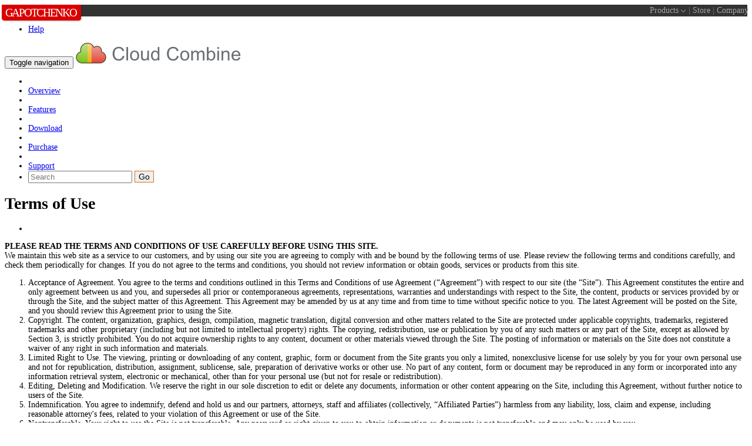

--- FILE ---
content_type: text/html; charset=utf-8
request_url: https://www.gapotchenko.com/cloudcombine/about/terms
body_size: 10045
content:

<!DOCTYPE html>
<html lang="en" dir="ltr">
<head>
    <script>!function(){try{var a=localStorage.getItem("Company-Bar-Menu-Cart-Counter-Value");if(null===a||a<1)return;var b=a<10?a:"Asterisk";document.getElementsByTagName("html")[0].className+=" Company-Bar-Menu-Cart-Visible Company-Bar-Cart-Counter-"+b}catch(a){}}();</script>
    <title>Cloud Combine - Terms of Use</title>

    <!-- Meta -->
    <meta charset="utf-8">
    <meta name="viewport" content="width=device-width, initial-scale=1.0">
    <meta name="author" content="Gapotchenko">
    



<link rel="icon" href="https://assets.gapotchenko.com/products/cloud-combine/branding/icons/favicon.ico" />


<link rel="icon" type="image/png" sizes="48x48" href="https://assets.gapotchenko.com/products/cloud-combine/branding/icons/favicon/icon-48.png" />
<link rel="icon" type="image/png" sizes="32x32" href="https://assets.gapotchenko.com/products/cloud-combine/branding/icons/favicon/icon-32.png" />
<link rel="icon" type="image/png" sizes="16x16" href="https://assets.gapotchenko.com/products/cloud-combine/branding/icons/favicon/icon-16.png" />


<meta name="apple-mobile-web-app-title" content="Cloud Combine Website" />
<link rel="apple-touch-icon" sizes="180x180" href="https://assets.gapotchenko.com/products/cloud-combine/branding/icons/favicon/apple-touch-icon.png" />


<meta name="msapplication-TileColor" content="#2d89ef">
<meta name="msapplication-config" content="https://static.gapotchenko.com/Areas/Products/CloudCombine/Content/Images/favicon/browserconfig.xml">


<meta name="application-name" content="Cloud Combine Website" />
<meta name="theme-color" content="#ffffff">
<link rel="manifest" href="https://static.gapotchenko.com/Areas/Products/CloudCombine/Content/Images/favicon/manifest.json">


    <!-- CSS Global Compulsory -->
    <link rel="stylesheet" href="https://p01.dcm.gapotchenko.com/content/Templates/Unify/1.6/assets/plugins/bootstrap/css/bootstrap.min.css">
    <link rel="stylesheet" href="https://p01.dcm.gapotchenko.com/content/Templates/Unify/1.6/assets/css/style.min.css">

    <!-- CSS Implementing Plugins -->
    <link rel="stylesheet" href="https://p01.dcm.gapotchenko.com/content/Templates/Unify/1.6/assets/plugins/line-icons/line-icons.min.css">
    <link rel="stylesheet" href="https://p01.dcm.gapotchenko.com/content/Templates/Unify/1.6/assets/plugins/font-awesome/css/font-awesome.min.css">
    <link rel="stylesheet" href="https://p01.dcm.gapotchenko.com/content/Templates/Unify/1.6/assets/plugins/flexslider/flexslider.min.css">
    <link rel="stylesheet" href="https://p01.dcm.gapotchenko.com/content/Templates/Unify/1.6/assets/plugins/owl-carousel/owl-carousel/owl.carousel.min.css">
    <link rel="stylesheet" href="https://p01.dcm.gapotchenko.com/content/Templates/Unify/1.6/assets/plugins/layer-slider/layerslider/css/layerslider.min.css">

    <!-- CSS Theme -->
    <link rel="stylesheet" href="https://p01.dcm.gapotchenko.com/content/Templates/Unify/1.6/assets/css/theme-colors/orange.min.css">

    <!-- CSS Customization -->
    <link rel="stylesheet" href="https://static.gapotchenko.com/Areas/Products/CloudCombine/Content/Styles/Site.Bundle.css?v=LSkC3yBRov5aAuBNSelz_c_xs6YDcglzMKUzCWvXG9k1">

    
    <style>
        .content h2 {
            display: none;
        }
    </style>



    
</head>
<body>

    <script>
        (function () {
            var bodyElement = document.getElementsByTagName("body")[0];
            var bodyStyleRecalc = function () {
                var minHeight = 0;
                if (window.innerWidth > window.innerHeight) {
                    minHeight = window.innerHeight / 1.1964;
                }
                bodyElement.style.cssText = "min-height: " + minHeight + "px;";
            };
            bodyStyleRecalc();
            window.onresize = bodyStyleRecalc;
        })();
    </script>
    
    <div class="wrapper BodyWrapper">

        <div class="BodyContent">

            <!--=== Header ===-->
            <div class="header">





<div class="Company-Bar-Header">
    <div class="Company-Bar-Content container">
        <a class="Company-Bar-Logo" href="/">
            Gapotchenko
        </a>

        <div class="Company-Bar-Menu">
            <ul>
                <li class="Company-Bar-HasSubMenu" id="Company-Bar-Products-Container">
                    
                    <a href="/products">Products</a><span class="Company-Bar-VisibleXS visible-xs-inline-block Company-Bar-Cart-PseudoLi"><a class="Company-Bar-Cart" href="https://sites.fastspring.com/gapotchenko/order/contents?catalog=https%3A%2F%2Fwww.gapotchenko.com%2Fcloudcombine%2Fabout%2Fterms" data-title-template="Shopping cart contains {{count}}">
        <span class="Company-Bar-Cart-Text">Shopping Cart</span>
        <span class="Company-Bar-Cart-Counter"></span>
    </a>
</span>
                </li>
                <li class="Company-Bar-HiddenXS hidden-xs">
                    
                    <a href="/store" class="Company-Bar-HiddenXS hidden-xs">Store</a><a class="Company-Bar-Cart" href="https://sites.fastspring.com/gapotchenko/order/contents?catalog=https%3A%2F%2Fwww.gapotchenko.com%2Fcloudcombine%2Fabout%2Fterms" data-title-template="Shopping cart contains {{count}}">
        <span class="Company-Bar-Cart-Text">Shopping Cart</span>
        <span class="Company-Bar-Cart-Counter"></span>
    </a>

                </li>
                <li class="Company-Bar-HiddenXS hidden-xs">
                    <a href="/about">Company</a>
                </li>
            </ul>
        </div>
    </div>
</div>

                <!-- Topbar -->
                <div class="topbar">
                    <div class="container">
                        <!-- Topbar Navigation -->
                        <ul class="loginbar pull-right">
                            <li>
                                <i class="fa fa-book"></i> <a href="/cloudcombine/documentation">Help</a>
                                
                            </li>
                        </ul>
                        <!-- End Topbar Navigation -->
                    </div>
                </div>
                <!-- End Topbar -->
                <!-- Navbar -->
                <div class="navbar navbar-default mega-menu" role="navigation">
                    <div class="container">
                        <!-- Brand and toggle get grouped for better mobile display -->
                        <div class="navbar-header">
                            <button type="button" class="navbar-toggle" data-toggle="collapse" data-target=".navbar-responsive-collapse">
                                <span class="sr-only">Toggle navigation</span>
                                <span class="fa fa-bars"></span>
                            </button>
                            <a class="navbar-brand" href="/cloudcombine">
                                <img id="logo-header" src="https://static.gapotchenko.com/Areas/Products/CloudCombine/Content/Images/Logo/5.png" alt="Logo">
                            </a>
                        </div>

                        <!-- Collect the nav links, forms, and other content for toggling -->
                        <div class="collapse navbar-collapse navbar-responsive-collapse">
                            <ul class="nav navbar-nav">
                                <li><li><a href="/cloudcombine">Overview</a></li></li>
                                <li><li><a href="/cloudcombine/features">Features</a></li></li>
                                <li><li><a href="/cloudcombine/download">Download</a></li></li>
                                <li><li><a href="/cloudcombine/purchase">Purchase</a></li></li>
                                <li><li><a href="/cloudcombine/support">Support</a></li></li>
                                <!-- Search Block -->
                                <li>
                                    <i class="search fa fa-search search-btn"
                                       unselectable="on"
                                       onselectstart="return false;"
                                       onmousedown="return false;">
                                    </i>
<form action="/cloudcombine/search" method="post"><input name="__RequestVerificationToken" type="hidden" value="5PYVRzSiqmqouzYYKy7PQXRMfvNppbGuX067kcToHbno3sT0xVqnkEdaHfT0hmlOfPzfAtuuDRhfYE18Eb69RFSBFcD87tjCtnaCuKli9uY1" />                                        <div class="search-open">
                                            <div class="input-group animated animated-300 fadeInDown">
                                                <input type="text" class="form-control" placeholder="Search" name="query" id="search-query">
                                                <span class="input-group-btn">
                                                    <button class="btn btn-u rounded" type="submit">Go</button>
                                                </span>
                                            </div>
                                        </div>
</form>                                </li>
                                <!-- End Search Block -->
                            </ul>
                        </div><!--/navbar-collapse-->
                    </div>
                </div>
                <!-- End Navbar -->
            </div>
            <!--=== End Header ===-->
            



<!--=== Breadcrumbs ===-->
<div class="breadcrumbs">
    <div class="container">
        <h1 class="pull-left">Terms of Use</h1>
        <ul class="pull-right breadcrumb">
            <li></li>
        </ul>
    </div>
</div><!--/breadcrumbs-->
<!--=== End Breadcrumbs ===-->

<div class="container content">
    <h2>Terms of Use</h2>

<p>
    <b>PLEASE READ THE TERMS AND CONDITIONS OF USE CAREFULLY BEFORE USING THIS SITE.</b>
    <br />
    We maintain this web site as a service to our customers, and by using our site you
    are agreeing to comply with and be bound by the following terms of use. Please review
    the following terms and conditions carefully, and check them periodically for changes.
    If you do not agree to the terms and conditions, you should not review information
    or obtain goods, services or products from this site.
</p>
<ol class="AgreementList">
    <li><span class="TermsOfUseHeader">Acceptance of Agreement.</span> You agree to the terms and conditions outlined in
        this Terms and Conditions of use Agreement (“Agreement”) with respect to our site
        (the “Site”). This Agreement constitutes the entire and only agreement between us
        and you, and supersedes all prior or contemporaneous agreements, representations,
        warranties and understandings with respect to the Site, the content, products or
        services provided by or through the Site, and the subject matter of this Agreement.
        This Agreement may be amended by us at any time and from time to time without specific
        notice to you. The latest Agreement will be posted on the Site, and you should review
        this Agreement prior to using the Site. </li>
    <li><span class="TermsOfUseHeader">Copyright.</span> The content, organization, graphics, design, compilation, magnetic
        translation, digital conversion and other matters related to the Site are protected
        under applicable copyrights, trademarks, registered trademarks and other proprietary
        (including but not limited to intellectual property) rights. The copying, redistribution,
        use or publication by you of any such matters or any part of the Site, except as
        allowed by Section 3, is strictly prohibited. You do not acquire ownership rights
        to any content, document or other materials viewed through the Site. The posting
        of information or materials on the Site does not constitute a waiver of any right
        in such information and materials.</li>
    <li><span class="TermsOfUseHeader">Limited Right to Use.</span> The viewing, printing or downloading of any content,
        graphic, form or document from the Site grants you only a limited, nonexclusive
        license for use solely by you for your own personal use and not for republication,
        distribution, assignment, sublicense, sale, preparation of derivative works or other
        use. No part of any content, form or document may be reproduced in any form or incorporated
        into any information retrieval system, electronic or mechanical, other than for
        your personal use (but not for resale or redistribution).</li>
    <li><span class="TermsOfUseHeader">Editing, Deleting and Modification.</span> We reserve the right in our sole discretion
        to edit or delete any documents, information or other content appearing on the Site,
        including this Agreement, without further notice to users of the Site.</li>
    <li><span class="TermsOfUseHeader">Indemnification.</span> You agree to indemnify, defend and hold us and our partners,
        attorneys, staff and affiliates (collectively, “Affiliated Parties”) harmless from
        any liability, loss, claim and expense, including reasonable attorney's fees, related
        to your violation of this Agreement or use of the Site.</li>
    <li><span class="TermsOfUseHeader">Nontransferable.</span> Your right to use the Site is not transferable. Any password
        or right given to you to obtain information or documents is not transferable and
        may only be used by you.</li>
    <li><span class="TermsOfUseHeader">Disclaimer.</span> THE INFORMATION FROM OR THROUGH THE SITE ARE PROVIDED “AS-IS”,
        “AS AVAILABLE”, AND ALL WARRANTIES, EXPRESS OR IMPLIED, ARE DISCLAIMED (INCLUDING
        BUT NOT LIMITED TO THE DISCLAIMER OF ANY IMPLIED WARRANTIES OF MERCHANTABILITY AND
        FITNESS FOR A PARTICULAR PURPOSE). THE INFORMATION AND SERVICES MAY CONTAIN BUGS,
        ERRORS, PROBLEMS OR OTHER LIMITATIONS. WE AND OUR AFFILIATED PARTIES HAVE NO LIABILITY
        WHATSOEVER FOR YOUR USE OF ANY INFORMATION OR SERVICE. IN PARTICULAR, BUT NOT AS
        A LIMITATION, WE AND OUR AFFILIATED PARTIES ARE NOT LIABLE FOR ANY INDIRECT, SPECIAL,
        INCIDENTAL OR CONSEQUENTIAL DAMAGES (INCLUDING DAMAGES FOR LOSS OF BUSINESS, LOSS
        OF PROFITS, LITIGATION, OR THE LIKE), WHETHER BASED ON BREACH OF CONTRACT, BREACH
        OF WARRANTY, TORT (INCLUDING NEGLIGENCE), PRODUCT LIABILITY OR OTHERWISE, EVEN IF
        ADVISED OF THE POSSIBILITY OF SUCH DAMAGES. THE NEGATION OF DAMAGES SET FORTH ABOVE
        ARE FUNDAMENTAL ELEMENTS OF THE BASIS OF THE BARGAIN BETWEEN US. THIS SITE AND THE
        INFORMATION WOULD NOT BE PROVIDED WITHOUT SUCH LIMITATIONS. NO ADVICE OR INFORMATION,
        WHETHER ORAL OR WRITTEN, OBTAINED BY YOU FROM US THROUGH THE SITE SHALL CREATE ANY
        WARRANTY, REPRESENTATION OR GUARANTEE NOT EXPRESSLY STATED IN THIS AGREEMENT.</li>
    <li><span class="TermsOfUseHeader">Limits.</span> All responsibility or liability for any damages caused by viruses
        contained within the electronic file containing the form or document is disclaimed.
        WE WILL NOT BE LIABLE TO YOU FOR ANY INCIDENTAL, SPECIAL OR CONSEQUENTIAL DAMAGES
        OF ANY KIND THAT MAY RESULT FROM USE OF OR INABILITY TO USE OUR SITE. Our maximum
        liability to you under all circumstances will be equal to the purchase price you
        pay for any goods, services or information.</li>
    <li><span class="TermsOfUseHeader">Use of Information.</span> We reserve the right, and you authorize us, to the use
        and assignment of all information regarding Site uses by you and all information
        provided by you in any manner consistent with our Privacy Policy.
    </li>
    <li><span class="TermsOfUseHeader">Privacy Policy.</span> Our Privacy Policy,
        as it may change from time to time, is a part of this Agreement.</li>
    <li><span class="TermsOfUseHeader">Payments.</span> You represent and warrant that if you are purchasing something
        from us that <span class="nobr">(i) any credit</span> card information you supply
        is true, correct and complete, <span class="nobr">(ii) charges</span> incurred by
        you will be honored by your credit card company, and <span class="nobr">(iii) you will</span>
        pay the charges incurred by you at the posted prices, including any shipping fees
        and applicable taxes.</li>
    <li><span class="TermsOfUseHeader">Securities Laws.</span> This Site may include statements concerning our operations,
        prospects, strategies, financial condition, future economic performance and demand
        for our products or services, as well as our intentions, plans and objectives, that
        are forward-looking statements. These statements are based upon a number of assumptions
        and estimates which are subject to significant uncertainties, many of which are
        beyond our control. When used on our Site, words like “anticipates”, “expects”,
        “believes”, “estimates”, “seeks”, “plans”, “intends” and similar expressions are
        intended to identify forward-looking statements designed to fall within securities
        law safe harbors for forward-looking statements. The Site and the information contained
        herein does not constitute an offer or a solicitation of an offer for sale of any
        securities. None of the information contained herein is intended to be, and shall
        not be deemed to be, incorporated into any of our securities-related filings or
        documents.</li>
    <li><span class="TermsOfUseHeader">Links to Other Web Sites.</span> The Site contains links to other Web sites. We
        are not responsible for the content, accuracy or opinions express in such Web sites,
        and such Web sites are not investigated, monitored or checked for accuracy or completeness
        by us. Inclusion of any linked Web site on our Site does not imply approval or endorsement
        of the linked Web site by us. If you decide to leave our Site and access these third-party
        sites, you do so at your own risk.</li>
    <li><span class="TermsOfUseHeader">Submissions.</span> All suggestions, ideas, notes, concepts and other information
        you may from time to time send to us (collectively, “Submissions”) shall be deemed
        and shall remain our sole property and shall not be subject to any obligation of
        confidence on our part. Without limiting the foregoing, we shall be deemed to own
        all known and hereafter existing rights of every kind and nature regarding the Submissions
        and shall be entitled to unrestricted use of the Submissions for any purpose, without
        compensation to the provider of the Submissions.</li>
    <li><span class="TermsOfUseHeader">Return Policy.</span> As customer satisfaction is our number one priority, we have
        a no questions asked return policy. You may return your product for up to 30 days.</li>
</ol>

</div>

        </div>

        <!--=== Footer Version 1 ===-->
        <div class="footer-v1" id="footer">
            <div class="footer">
                <div class="container">
                    <div class="row">
                        <!-- About -->
                        <div class="col-md-3 md-margin-bottom-40">
                            <a href="/cloudcombine"><img id="logo-footer" class="footer-logo" src="https://static.gapotchenko.com/Areas/Products/CloudCombine/Content/Images/Logo/4.png" alt="Cloud Combine"></a>
                            <p>Cloud Combine is IDE for cloud services that works in a way you expect.</p>

                            <p>It supports <a href="https://azure.microsoft.com/">Microsoft Azure</a>, <a href="http://aws.amazon.com/">Amazon AWS</a> and <a href="https://cloud.google.com/">Google Cloud</a> as well as golden classics such as FTP.</p>

                        </div><!--/col-md-3-->
                        <!-- End About -->
                        <!-- Latest -->
                        <div class="col-md-3 md-margin-bottom-40">
                            <div class="posts">
                                <div class="headline"><h2>Latest Posts</h2></div>
                                <ul class="list-unstyled latest-list">
                                    
                                    <li>
                                        <a href="//blog.gapotchenko.com/cloudcombine/recent-connections">Recent Connections in New Cloud Combine</a>
                                        <small>October 16, 2014</small>
                                    </li>
                                    <li>
                                        <a href="//blog.gapotchenko.com/cloudcombine/shared-hosting-or-azure">Shared Website Hosting or Azure?</a>
                                        <small>June 4, 2014</small>
                                    </li>
                                    <li>
                                        <a href="//blog.gapotchenko.com/cloudcombine/introduction">Introduction to Cloud Combine</a>
                                        <small>October 26, 2013</small>
                                    </li>
                                </ul>
                            </div>
                        </div><!--/col-md-3-->
                        <!-- End Latest -->
                        <!-- Link List -->
                        <div class="col-md-3 md-margin-bottom-40">
                            <div class="headline"><h2>Useful Links</h2></div>
                            <ul class="list-unstyled link-list">
                                <li><a href="/cloudcombine/about">About Us</a><i class="fa fa-angle-right"></i></li>
                                <li><a href="//www.gapotchenko.com/products">Our Products</a><i class="fa fa-angle-right"></i></li>
                                <li><a href="//blog.gapotchenko.com/cloudcombine">Blog</a><i class="fa fa-angle-right"></i></li>
                            </ul>
                        </div><!--/col-md-3-->
                        <!-- End Link List -->
                        <!-- Address -->
                        <div class="col-md-3 map-img md-margin-bottom-40">
                            <div class="headline"><h2>Contact Us</h2></div>
                            <address class="md-margin-bottom-40">
                                <i class="fa fa-envelope-o fa-fw"></i> <a href="/cloudcombine/about/contact">Get in touch</a><br />
                                <i class="fa fa-globe fa-fw"></i> <a href="http://www.gapotchenko.com/">www.gapotchenko.com</a><br />
                            </address>
                        </div><!--/col-md-3-->
                        <!-- End Address -->
                    </div>
                </div>
            </div><!--/footer-->

            <div class="copyright">
                <div class="container">
                    <div class="row">
                        <div class="col-md-8">
                            <p>
                                &copy; 2026 <a href="/" class="hidden-link">Gapotchenko</a>. All Rights Reserved.
                                
                                <a href="/cloudcombine/about/terms">Terms of Use</a> |
                                <a class="PartialLink" href="/about/privacy" onclick="if (typeof gp_privacy_preferences_ui === 'function') { return !gp_privacy_preferences_ui(); } else { return true; }">
    <svg role="img" xmlns="http://www.w3.org/2000/svg" viewBox="0 0 30 14" xml:space="preserve" height="16" width="43" style="margin-left: -4px; margin-right: 2px; vertical-align: -2.8px; opacity: 0.95;">
    <path d="M7.4 12.8h6.8l3.1-11.6H7.4C4.2 1.2 1.6 3.8 1.6 7s2.6 5.8 5.8 5.8z" style="fill-rule:evenodd;clip-rule:evenodd;fill:#fff"></path>
    <path d="M22.6 0H7.4c-3.9 0-7 3.1-7 7s3.1 7 7 7h15.2c3.9 0 7-3.1 7-7s-3.2-7-7-7zm-21 7c0-3.2 2.6-5.8 5.8-5.8h9.9l-3.1 11.6H7.4c-3.2 0-5.8-2.6-5.8-5.8z" style="fill-rule:evenodd;clip-rule:evenodd;fill:#06f"></path>
    <path d="M24.6 4c.2.2.2.6 0 .8L22.5 7l2.2 2.2c.2.2.2.6 0 .8-.2.2-.6.2-.8 0l-2.2-2.2-2.2 2.2c-.2.2-.6.2-.8 0-.2-.2-.2-.6 0-.8L20.8 7l-2.2-2.2c-.2-.2-.2-.6 0-.8.2-.2.6-.2.8 0l2.2 2.2L23.8 4c.2-.2.6-.2.8 0z" style="fill:#fff"></path>
    <path d="M12.7 4.1c.2.2.3.6.1.8L8.6 9.8c-.1.1-.2.2-.3.2-.2.1-.5.1-.7-.1L5.4 7.7c-.2-.2-.2-.6 0-.8.2-.2.6-.2.8 0L8 8.6l3.8-4.5c.2-.2.6-.2.9 0z" style="fill:#06f"></path>
    </svg><span class="Body">Privacy</span>
</a>

                            </p>
                        </div>

                        <!-- Social Links -->
                        <div class="col-md-4">
                            <ul class="footer-socials list-inline">
                                
                                <li>
                                    
                                    <a href="https://twitter.com/cloudcombine" class="tooltips" data-toggle="tooltip" data-placement="top" title="" data-original-title="Twitter">
                                        <i class="fa fa-twitter" style="visibility: hidden;"></i>
                                    </a>
                                </li>
                            </ul>
                        </div>
                        <!-- End Social Links -->
                    </div>
                </div>
            </div><!--/copyright-->
        </div>
        <!--=== End Footer Version 1 ===-->
    </div><!--/wrapper-->


<script src="https://p01.dcm.gapotchenko.com/content/Components/modernizr/2.8.3/modernizr.min.js"></script>

<!-- JS Global Compulsory -->
<script type="text/javascript" src="https://p01.dcm.gapotchenko.com/content/Templates/Unify/1.6/assets/plugins/jquery/jquery.min.js"></script>
<script type="text/javascript" src="https://p01.dcm.gapotchenko.com/content/Templates/Unify/1.6/assets/plugins/jquery/jquery-migrate.min.js"></script>
<script type="text/javascript" src="https://p01.dcm.gapotchenko.com/content/Templates/Unify/1.6/assets/plugins/bootstrap/js/bootstrap.min.js"></script>
<!-- JS Implementing Plugins -->
<script type="text/javascript" src="https://p01.dcm.gapotchenko.com/content/Templates/Unify/1.6/assets/plugins/back-to-top.min.js"></script>
<script type="text/javascript" src="https://p01.dcm.gapotchenko.com/content/Templates/Unify/1.6/assets/plugins/flexslider/jquery.flexslider-min.js"></script>
<script type="text/javascript" src="https://p01.dcm.gapotchenko.com/content/Templates/Unify/1.6/assets/plugins/owl-carousel/owl-carousel/owl.carousel.min.js"></script>
<!-- Layer Slider -->
<script type="text/javascript" src="https://p01.dcm.gapotchenko.com/content/Templates/Unify/1.6/assets/plugins/layer-slider/layerslider/js/greensock.js"></script>
<script type="text/javascript" src="https://p01.dcm.gapotchenko.com/content/Templates/Unify/1.6/assets/plugins/layer-slider/layerslider/js/layerslider.transitions.js"></script>
<script type="text/javascript" src="https://p01.dcm.gapotchenko.com/content/Templates/Unify/1.6/assets/plugins/layer-slider/layerslider/js/layerslider.kreaturamedia.jquery.js"></script>
<!-- End Layer Slider -->
<!-- JS Page Level -->
<script type="text/javascript" src="https://p01.dcm.gapotchenko.com/content/Templates/Unify/1.6/assets/js/app.min.js"></script>
<script type="text/javascript" src="https://p01.dcm.gapotchenko.com/content/Templates/Unify/1.6/assets/js/plugins/owl-recent-works.min.js"></script>

<script src="https://static.gapotchenko.com/Areas/Products/CloudCombine/Scripts/App.Bundle.js?v=9zpWIe8A2k2mJvWtQU_VhLQyVbIXAEU6DoHT0k5q5Vk1"></script>

<script>
    jQuery(document).ready(function () {
        App.init();

        CustomApp.init();

        App.initSliders();

        //LayerSlider.initLayerSlider();
        $(document).ready(function () {
            jQuery("#layerslider").layerSlider({
                skin: 'fullwidth',
                responsive: true,
                responsiveUnder: 960,
                layersContainer: 960,
                skinsPath: 'https://p01.dcm.gapotchenko.com/content/Templates/Unify/1.6/assets/plugins/layer-slider/layerslider/skins/'
            });
        });

        OwlRecentWorks.initOwlRecentWorksV2();
    });
</script>

<!--[if lt IE 9]>
    <script src="https://p01.dcm.gapotchenko.com/content/Templates/Unify/1.6/assets/plugins/respond.min.js"></script>
    <script src="https://p01.dcm.gapotchenko.com/content/Templates/Unify/1.6/assets/plugins/html5shiv.min.js"></script>
    <script src="https://p01.dcm.gapotchenko.com/content/Templates/Unify/1.6/assets/js/plugins/placeholder-IE-fixes.min.js"></script>
<![endif]-->

    <script type="text/javascript" src="//static.gapotchenko.com/dcm/company-bar/bottom.js?v=1" async defer></script>

    

        <!-- Google Tag Manager -->
        <script>(function(w,d,s,l,i){w[l]=w[l]||[];w[l].push({'gtm.start':
        new Date().getTime(),event:'gtm.js'});var f=d.getElementsByTagName(s)[0],
        j=d.createElement(s),dl=l!='dataLayer'?'&l='+l:'';j.async=true;j.src=
        'https://www.googletagmanager.com/gtm.js?id='+i+dl;f.parentNode.insertBefore(j,f);
        })(window,document,'script','dataLayer','GTM-KZ6LVBLN');</script>
        <!-- End Google Tag Manager -->
        <!-- Google Tag Manager (noscript) -->
        <noscript><iframe src="https://www.googletagmanager.com/ns.html?id=GTM-KZ6LVBLN"
        height="0" width="0" style="display:none;visibility:hidden"></iframe></noscript>
        <!-- End Google Tag Manager (noscript) -->

    <script>
        if (typeof app === 'object' && app !== null)
        {

            app.Initialize();
        }
</script>



</body>
</html>


--- FILE ---
content_type: text/css; charset=utf-8
request_url: https://static.gapotchenko.com/Areas/Products/CloudCombine/Content/Styles/Site.Bundle.css?v=LSkC3yBRov5aAuBNSelz_c_xs6YDcglzMKUzCWvXG9k1
body_size: 3208
content:
.Company-Bar-Header ul,.Company-Bar-Header ul li,.Company-Bar-Header ul li a{margin:0;padding:0;border:0;list-style:none;display:inline-block;-webkit-box-sizing:border-box;-moz-box-sizing:border-box;box-sizing:border-box}.Company-Bar-Header{height:20px;line-height:20px;vertical-align:middle;background-color:#222}.Company-Bar-Header a{text-decoration:none!important;font-weight:normal!important;cursor:pointer;transition:all none!important}.Company-Bar-Logo{height:27px;line-height:27px;text-transform:uppercase;color:#fff!important;background-color:red!important;float:left;letter-spacing:-.12em;font-size:21px!important;padding-left:.3em;padding-right:.42em;padding-top:0!important;padding-bottom:0!important;margin:0!important;border-radius:0 0 4.3px 4.3px!important;box-shadow:rgba(0,0,0,.25) 1px 1px 3px;position:relative;z-index:100}.Company-Bar-Menu>ul:not(:last-child):after{content:".";display:block;clear:both;visibility:hidden;line-height:0;height:0}.Company-Bar-Menu #Company-Bar-MenuButton{display:none}.Company-Bar-Menu>ul>li{float:left;color:inherit;position:static;white-space:nowrap}.Company-Bar-Menu>ul>li>*{white-space:normal}.Company-Bar-Menu{float:right;color:#999}.Company-Bar-Menu a{color:inherit!important;z-index:150}.Company-Bar-MenuSeparator{opacity:.7}.Company-Bar-Menu>ul>li>a{-webkit-transition:color .2s ease;-moz-transition:color .2s ease;-ms-transition:color .2s ease;-o-transition:color .2s ease;transition:color .2s ease-out;position:relative}.Company-Bar-Menu>ul>li:not(:first-child):before{display:inline;content:' |';opacity:.66}.Company-Bar-Menu>ul>li>a:hover{color:#fff!important}.Company-Bar-Menu>ul>li.Company-Bar-HasSubMenu>a{padding-right:13px}.Company-Bar-Menu>ul>li.Company-Bar-HasSubMenu>a::after{position:absolute;display:inline-block;top:6px;right:2px;width:5px;height:5px;border-bottom:1px solid;border-right:1px solid;content:"";-webkit-transform:rotate(45deg);-moz-transform:rotate(45deg);-ms-transform:rotate(45deg);-o-transform:rotate(45deg);transform:rotate(45deg)}.Company-Bar-SubMenu-Header{position:absolute;top:-24px;transform:rotate(-90deg);transform-origin:right bottom;height:27px;line-height:27px;font-size:21px!important;padding-top:0!important;padding-bottom:0!important;border-radius:3px 3px 0 0!important;box-shadow:rgba(0,0,0,.25) -1px 1px 3px;border-top:solid 1px;border-right:solid 1px;border-left:solid 1px;z-index:-1;right:100%;display:block;background-color:#66c;border-color:#888!important}.Company-Bar-SubMenu-Header .Company-Bar-SubMenu-Header-Text{padding-left:15px!important;padding-right:15px!important;color:#f3f3f3!important}@media(max-width:850px){.Company-Bar-SubMenu-Header{display:none!important}}.Company-Bar-SubMenu-Header:hover{transition:all ease-in .2s!important;background-color:#6e6ecf}.Company-Bar-SubMenu-Header:hover .Company-Bar-SubMenu-Header-Text{transition:all ease-in .2s!important;color:#f8f8f8!important}.Company-Bar-Header .Company-Bar-Menu>ul>li .Company-Bar-SubMenu{display:none}@media screen and (min-width:550px){.Company-Bar-Header .Company-Bar-Menu>ul{position:relative}.Company-Bar-Header .Company-Bar-Menu>ul>li{position:relative}.Company-Bar-Header .Company-Bar-Menu>ul>li[data-submenu-opened] img{width:32px;height:32px;margin-right:6px}.Company-Bar-Header .Company-Bar-Menu>ul>li[data-submenu-opened]>a{color:#ddd!important}.Company-Bar-Header .Company-Bar-Menu>ul>li[data-submenu-opened]>a:after{border-color:#fff!important}.Company-Bar-Header .Company-Bar-Menu>ul>li[data-submenu-opened] .Company-Bar-SubMenu{display:block;position:absolute;right:-3px;z-index:105;font-size:16px}.Company-Bar-Header .Company-Bar-Menu>ul>li[data-submenu-opened] .Company-Bar-SubMenu>*{font-family:"Trebuchet MS",Verdana,Helvetica,Sans-Serif}.Company-Bar-Header .Company-Bar-Menu>ul>li[data-submenu-opened] .Company-Bar-SubMenu>ul{color:#aaa;min-width:200px;padding:5px;position:relative;width:510px;z-index:100}.Company-Bar-Header .Company-Bar-Menu>ul>li[data-submenu-opened] .Company-Bar-SubMenu>ul>li{color:#aaa;display:block;position:static}.Company-Bar-Header .Company-Bar-Menu>ul>li[data-submenu-opened] .Company-Bar-SubMenu>ul>li.separator{height:1px;background:#e9e9e9;background:linear-gradient(to right,rgba(233,233,233,0) 0%,#e9e9e9 5%,#e9e9e9 95%,rgba(233,233,233,0) 100%);margin:3px auto;display:block;width:95%}.Company-Bar-Header .Company-Bar-Menu>ul>li[data-submenu-opened] .Company-Bar-SubMenu>ul>li>a{display:block;line-height:33px;padding:0 10px;position:relative;border-top-left-radius:3px!important;border-bottom-left-radius:3px!important;margin-bottom:5px;transition:background-color 100ms ease-out,color 100ms ease-out;width:145px;overflow:hidden;z-index:165}.Company-Bar-Header .Company-Bar-Menu>ul>li[data-submenu-opened] .Company-Bar-SubMenu>ul>li>a:hover{background:#c4beca;color:#222!important}.Company-Bar-Header .Company-Bar-Menu>ul>li[data-submenu-opened] .Company-Bar-SubMenu>ul>li[data-current]>a{background:#f5f5f5;color:#444!important}.Company-Bar-Header .Company-Bar-Menu>ul>li[data-submenu-opened] .Company-Bar-SubMenu>ul>li>ul{display:none}.Company-Bar-Header .Company-Bar-Menu>ul>li[data-submenu-opened] .Company-Bar-SubMenu>ul>li[data-current]>ul{display:block;padding:10px;position:absolute;background:#453d4d;top:0;right:0;left:0;border-radius:3px!important;border:1px solid #888;padding-left:163px;min-height:300px;box-shadow:1px 1px 3px 0 rgba(0,0,0,.2);overflow:hidden}.Company-Bar-Header .Company-Bar-Menu>ul>li[data-submenu-opened] .Company-Bar-SubMenu>ul>li[data-current]>ul:before{display:block;position:absolute;content:'';background:#fff;top:0;bottom:0;right:0;left:148px;z-index:168;border-top-right-radius:2px!important;border-bottom-right-radius:2px!important;box-shadow:-2px -1px 4px 0 rgba(0,0,0,.15)}.Company-Bar-Header .Company-Bar-Menu>ul>li[data-submenu-opened] .Company-Bar-SubMenu>ul>li[data-current]>ul>li{display:block;position:relative;z-index:180}.Company-Bar-Header .Company-Bar-Menu>ul>li[data-submenu-opened] .Company-Bar-SubMenu>ul>li[data-current]>ul>li.title{font-size:21px;margin:1px 0 10px;color:#444;font-weight:bold}.Company-Bar-Header .Company-Bar-Menu>ul>li[data-submenu-opened] .Company-Bar-SubMenu>ul>li[data-current]>ul>li>a{display:block;margin-top:12px;margin-bottom:15px;color:#000!important;clear:both}.Company-Bar-Header .Company-Bar-Menu>ul>li[data-submenu-opened] .Company-Bar-SubMenu>ul>li[data-current]>ul>li>a:last-child{margin-bottom:5px}.Company-Bar-Header .Company-Bar-Menu>ul>li[data-submenu-opened] .Company-Bar-SubMenu>ul>li[data-current]>ul>li>a>img{float:left}.Company-Bar-Header .Company-Bar-Menu>ul>li[data-submenu-opened] .Company-Bar-SubMenu>ul>li[data-current]>ul>li>a>.title{text-decoration:none;color:#000;display:block;margin:0 0 3px 39px;font-size:19px;line-height:32px}.Company-Bar-Header .Company-Bar-Menu>ul>li[data-submenu-opened] .Company-Bar-SubMenu>ul>li[data-current]>ul>li>a>.description{display:block;font-size:15px;color:#555;line-height:21px;margin-right:5px;margin-left:1px;clear:left}.Company-Bar-Header .Company-Bar-Menu>ul>li[data-submenu-opened] .Company-Bar-SubMenu>ul>li[data-current]>ul>li>a:hover>.title{text-decoration:underline}.Company-Bar-Header .Company-Bar-Menu>ul>li[data-submenu-opened] .Company-Bar-SubMenu>ul>li[data-current]>ul>li>a:hover .description{color:#222}}@media screen and (min-width:550px) and (max-width:768px){.Company-Bar-Header .Company-Bar-Menu>ul>li{position:static}}@media screen and (max-width:549px){.Company-Bar-Header .Company-Bar-Menu>ul>li[data-submenu-opened] img{width:32px;height:32px;margin-right:6px}.Company-Bar-Header .Company-Bar-Menu>ul>li[data-submenu-opened]>a{color:#ddd!important}.Company-Bar-Header .Company-Bar-Menu>ul>li[data-submenu-opened]>a:after{border-color:#fff!important}.Company-Bar-Header .Company-Bar-Menu>ul>li[data-submenu-opened]>.Company-Bar-SubMenu{display:block;position:absolute;overflow:hidden;z-index:105;background:#fff;border-radius:3px!important;border:1px solid #aaa;margin-left:7px;max-width:250px;right:7px;box-shadow:1px 1px 3px 0 rgba(0,0,0,.25)}.Company-Bar-Header .Company-Bar-Menu>ul>li[data-submenu-opened]>.Company-Bar-SubMenu>ul{display:block;color:#333;padding:1px 0 0}.Company-Bar-Header .Company-Bar-Menu>ul>li[data-submenu-opened]>.Company-Bar-SubMenu>ul>li{display:block;position:static}.Company-Bar-Header .Company-Bar-Menu>ul>li[data-submenu-opened]>.Company-Bar-SubMenu>ul>li.separator{height:1px;background:#e9e9e9;background:linear-gradient(to right,rgba(233,233,233,0) 0%,#e9e9e9 5%,#e9e9e9 95%,rgba(233,233,233,0) 100%);margin:3px auto;display:block;width:95%}.Company-Bar-Header .Company-Bar-Menu>ul>li[data-submenu-opened]>.Company-Bar-SubMenu>ul>li>a{display:block;line-height:24px;padding:5px 11px 4px;position:relative;font-size:17px;z-index:180;text-align:center;box-shadow:0 2px 2px rgba(0,0,0,.12);cursor:default}.Company-Bar-Header .Company-Bar-Menu>ul>li[data-submenu-opened]>.Company-Bar-SubMenu>ul>li:last-child>a>.description{margin-bottom:4px}.Company-Bar-Header .Company-Bar-Menu>ul>li[data-submenu-opened]>.Company-Bar-SubMenu>ul>li:last-child>ul:last-child{border-bottom:0!important}.Company-Bar-Header .Company-Bar-Menu>ul>li[data-submenu-opened]>.Company-Bar-SubMenu>ul>li>ul{padding:3px 10px 7px;background:#f2f2f2;padding-left:17px;border-top:1px solid #ccc;border-bottom:1px solid #ccc;display:block;position:relative}.Company-Bar-Header .Company-Bar-Menu>ul>li[data-submenu-opened]>.Company-Bar-SubMenu>ul>li>ul:before{display:block;content:'';position:absolute;top:0;right:-1px;bottom:-1px;left:-1px}.Company-Bar-Header .Company-Bar-Menu>ul>li[data-submenu-opened]>.Company-Bar-SubMenu>ul>li>ul>li{display:block;position:relative}.Company-Bar-Header .Company-Bar-Menu>ul>li[data-submenu-opened]>.Company-Bar-SubMenu>ul>li>ul>li.title{display:none}.Company-Bar-Header .Company-Bar-Menu>ul>li[data-submenu-opened]>.Company-Bar-SubMenu>ul>li>ul>li>a{display:block;margin:7px 0;color:#000!important;clear:left;font-size:17px}.Company-Bar-Header .Company-Bar-Menu>ul>li[data-submenu-opened]>.Company-Bar-SubMenu>ul>li>ul>li>a>img{float:left}.Company-Bar-Header .Company-Bar-Menu>ul>li[data-submenu-opened]>.Company-Bar-SubMenu>ul>li>ul>li>a>img~.title{margin-left:42px;padding-bottom:10px}.Company-Bar-Header .Company-Bar-Menu>ul>li[data-submenu-opened]>.Company-Bar-SubMenu>ul>li>ul>li>a>.description{display:block;font-size:14px;position:relative;top:-1px;color:#555;clear:left}.Company-Bar-Header .Company-Bar-Menu>ul>li[data-submenu-opened]>.Company-Bar-SubMenu>ul>li>ul>li>a>.title{text-decoration:none;color:#000;display:block;padding:6px 0 3px 0}.Company-Bar-Header .Company-Bar-Menu>ul>li[data-submenu-opened]>.Company-Bar-SubMenu>ul>li>ul>li>a:hover>.title{text-decoration:underline}.Company-Bar-Header .Company-Bar-Menu>ul>li[data-submenu-opened]>.Company-Bar-SubMenu>ul>li>ul>li>a:hover .description{color:#333}}.Company-Bar-Cart{display:inline-block!important;width:0;position:relative!important;overflow:hidden;vertical-align:bottom;opacity:0}.Company-Bar-Cart .Company-Bar-Cart-Text{display:none;margin-right:-.4375em}.Company-Bar-Cart .Company-Bar-Cart-Counter{padding-left:18px;margin-left:.355em!important;background:url(/content/images/path3.png) no-repeat 0 50%;display:inline-block;font-size:16px;text-align:right;right:0;z-index:7;position:relative;color:#fff;vertical-align:baseline}.Company-Bar-Cart .Company-Bar-Cart-Counter:before{display:block;border-radius:8px;height:16.2px;width:15.6px;text-align:center;position:relative;line-height:1.2;font-size:14px;left:1px;background:#e2e2e5;color:#393939;font-weight:bold}.Company-Bar-Menu-Cart-Visible .Company-Bar-Menu .Company-Bar-Cart{width:auto;opacity:.77}.Company-Bar-Menu-Cart-Visible .Company-Bar-Menu .Company-Bar-Cart-PseudoLi{padding-left:.65em}.Company-Bar-Menu-Cart-Visible .Company-Bar-Menu .Company-Bar-Cart-PseudoLi:before{display:inline-block;position:absolute;left:0;z-index:200;content:' |';opacity:.66}.Company-Bar-Cart-Counter-1 .Company-Bar-Cart-Counter:before{content:"1"}.Company-Bar-Cart-Counter-2 .Company-Bar-Cart-Counter:before{content:"2"}.Company-Bar-Cart-Counter-3 .Company-Bar-Cart-Counter:before{content:"3"}.Company-Bar-Cart-Counter-4 .Company-Bar-Cart-Counter:before{content:"4"}.Company-Bar-Cart-Counter-5 .Company-Bar-Cart-Counter:before{content:"5"}.Company-Bar-Cart-Counter-6 .Company-Bar-Cart-Counter:before{content:"6"}.Company-Bar-Cart-Counter-7 .Company-Bar-Cart-Counter:before{content:"7"}.Company-Bar-Cart-Counter-8 .Company-Bar-Cart-Counter:before{content:"8"}.Company-Bar-Cart-Counter-9 .Company-Bar-Cart-Counter:before{content:"9"}.Company-Bar-Cart-Counter-Asterisk .Company-Bar-Cart-Counter:before{content:"*"}.Company-Bar-Menu .Company-Bar-Cart:hover{color:#fff!important;opacity:.95!important}.Company-Bar-Menu-Cart-Animated .Company-Bar-Menu .Company-Bar-Cart{transition:width .4s linear,opacity .3s linear!important}.Company-Bar-Cart-PseudoLi{position:relative;vertical-align:top;white-space:nowrap!important}@media(max-width:309px){.Company-Bar-Cart-PseudoLi{display:none!important}}.Company-Info-Logo{}.Company-Info-Logo:hover{filter:brightness(1.2)}.Company-Info-HiddenLink:not(:hover){color:currentColor!important;text-decoration-style:initial!important}.ProductLine .ProductIcon16{width:16px;height:16px;border:none;vertical-align:-3px;padding-right:3px}.ProductLine a img{filter:grayscale(100%);-webkit-filter:grayscale(100%);-webkit-filter:grayscale(1);filter:gray;transition:all .05s linear}.ProductLine a:hover img{filter:none;-webkit-filter:initial}.animated.animated-100{-webkit-animation-duration:.1s;animation-duration:.1s}.animated.animated-200{-webkit-animation-duration:.2s;animation-duration:.2s}.animated.animated-300{-webkit-animation-duration:.3s;animation-duration:.3s}.animated.animated-400{-webkit-animation-duration:.4s;animation-duration:.4s}.animated.animated-500{-webkit-animation-duration:.5s;animation-duration:.5s}html{overflow:-moz-scrollbars-vertical;overflow-y:scroll}.header .navbar-default .navbar-nav>li>a:hover{border-bottom:solid 2px #d35400}.content li a{color:#e67e22}html{position:relative;min-height:100%}.BodyWrapper{display:flex;min-height:122vh;flex-direction:column}.BodyContent{flex:1 0 auto}.footer-v1{width:100%}.content p img{margin-top:1.2em;margin-bottom:1.5em;margin-left:.1em;border:none}.Screenshot{margin-top:1.2em;margin-bottom:1.5em;margin-left:.1em;border:none}.breadcrumb>li+li:before{content:">"}.PartialLink{text-decoration:none!important}.PartialLink:hover .Body{text-decoration:underline!important}.footer-v1 .footer .map-img{background:none}.btn.btn-u{border-width:1px;border-style:solid;border-color:#d67118}.btn.btn-u:focus{color:#fff;background:#e67e22}.btn.btn-u:hover,.btn.btn-u:active,.btn.btn-u.active,.open .dropdown-toggle.btn.btn-u{color:#fff;background:#d35400;border-color:#ba4a00}.btn.btn-u:active,.btn.btn-u.active{transition:none;box-shadow:inset 2px 2px 5px rgba(0,0,0,.125)}.btn-u{box-shadow:1px 1px 2px rgba(0,0,0,.125)}.btn-u-lg{box-shadow:2px 2px 4px rgba(0,0,0,.125);font-size:19px!important}#topcontrol{box-shadow:1px 1px 2px rgba(0,0,0,.2)}.search-open button{border-top-left-radius:0!important;border-bottom-left-radius:0!important;z-index:2;font-size:14px;box-shadow:none}.pricing-table-v6{box-shadow:1px 1px 2px rgba(0,0,0,.17)}.pricing-table-v6 h3{margin-top:0}.pricing-table-v6 h3 .price.price-with-sale{display:block}.pricing-table-v6 h3 .price:not(.price-with-sale){position:relative;right:2px}.pricing-table-v6 h3 .price .price-value{font-size:40px}.pricing-table-v6 h3 .price .price-value.price-value-old{font-size:28px;position:relative;color:#eee;opacity:.85}.pricing-table-v6 h3 .price .price-value.price-value-old:after{content:'';position:absolute;top:50%;left:0;right:0;height:2px;background:#eee}.pricing-table-v6 h3 .price-sign{font-size:.625em}.navbar-brand{z-index:15!important;margin-top:-3px}body{font-size:14px}.btn-u{font-size:15px}.purchase .container abbr{border-bottom:none!important}.Company-Bar-Header{background-color:#333}.Company-Bar-Logo{font-size:19px!important;margin-left:-5px!important;color:#fff!important;background-color:#da0000!important}.Company-Bar-Logo:hover{background-color:red!important;transition:all ease-in .2s!important}@media(min-width:768px) and (max-width:992px){.Company-Bar-Logo{margin-left:0!important}}.Company-Bar-Cart .Company-Bar-Cart-Counter{font-size:14px;margin-right:2px}.Company-Bar-Cart .Company-Bar-Cart-Counter:before{left:2px;color:#444}.Company-Bar-Menu-Cart-Visible .Company-Bar-Menu .Company-Bar-Cart-PseudoLi{padding-left:.5em}.Company-Bar-Menu{margin-right:-2px;color:#a3a3a3}.Company-Bar-Menu>ul>li>a:hover{color:#eee!important}.Company-Bar-Header .Company-Bar-Menu>ul>li[data-submenu-opened] .Company-Bar-SubMenu:after{font-size:19px!important;color:#fff!important}@media(max-width:991px){.Company-Bar-Header .Company-Bar-Menu>ul>li[data-submenu-opened] .Company-Bar-SubMenu:after{display:none}}.Company-Bar-SubMenu-Header{top:-23px}@media(max-width:986px){img{max-width:100%;height:auto!important}}.js .js-hide{display:none}.hidden-link:not(:hover){color:inherit!important}.hidden-link{margin:0!important}.postcard-info-offer72{margin:1em 0 1.5em;font-size:1.5em;line-height:1.5;color:#555}.postcard-info-offer72 .postcard-info-offer72-badge{color:#fff;background:#393939;padding:1px 8px;font-weight:bold;white-space:nowrap}.postcard-info-offer72 .postcard-info-offer72-description{white-space:nowrap}@media(max-width:520px){.postcard-info-offer72{font-size:1.2em}}@media(max-width:450px){.postcard-info-offer72{text-align:center}}@media(max-width:340px){.postcard-info-offer72 .postcard-info-offer72-description{white-space:normal}}

--- FILE ---
content_type: text/javascript; charset=utf-8
request_url: https://static.gapotchenko.com/Areas/Products/CloudCombine/Scripts/App.Bundle.js?v=9zpWIe8A2k2mJvWtQU_VhLQyVbIXAEU6DoHT0k5q5Vk1
body_size: 192
content:
var CustomApp=function(){function n(){var n=!1,t=window.navigator.userAgent,i=t.indexOf("MSIE "),r=t.indexOf("Trident/");return(i>-1||r>-1)&&(n=!0),n}function t(){jQuery(".search").unbind();var t=function(){jQuery(".search-open").fadeOut(80);jQuery(".search-btn").addClass("fa-search");jQuery(".search-btn").removeClass("fa-times")};jQuery(".search").click(function(){if(jQuery(".search-btn").hasClass("fa-search")){jQuery(".search-open").fadeIn(200);jQuery(".search-btn").removeClass("fa-search");jQuery(".search-btn").addClass("fa-times");var i=$("#search-query");n()&&i.val().length==0||(i.focus(),i.select())}else t()});$(document).keydown(function(n){n.keyCode==27&&(jQuery(".search-btn").hasClass("fa-search")||t())});$(".search-open button").click(function(n){$("#search-query").val().length==0&&n.preventDefault()})}return{init:function(){t()}}}()